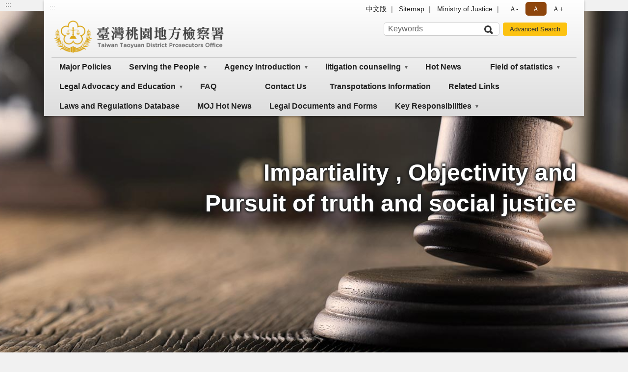

--- FILE ---
content_type: text/html; charset=utf-8
request_url: https://www.tyc.moj.gov.tw/295179/
body_size: 51406
content:


<!doctype html>
<html lang="en" class="no-js">
<head>
    <meta charset="utf-8">
    <meta http-equiv="X-UA-Compatible" content="IE=edge">
    <meta name="viewport" content="width=device-width, initial-scale=1">
    <meta name="format-detection" content="telephone=no">
    <meta name="Site" content="臺灣桃園地方檢察署">
    <meta name="Version" content="英文網">
    <meta name="PageType" content="首頁">
    <meta name="TreeNode" content="Null">
    <meta name="ContentTitle" content="臺灣桃園地方檢察署英文網">

    <meta property="og:title" content="臺灣桃園地方檢察署英文網">
    <meta property="og:type" content="website" />
    <meta property="og:url" content="https://www.tyc.moj.gov.tw/295177/" />
    <meta property="og:image" content="">
    <meta property="og:image:width" content="50%">
    <meta property="og:image:height" content="50%">
    <meta property="og:site_name" content="臺灣桃園地方檢察署">
    <meta property="og:description" content="臺灣桃園地方檢察署英文網" />

    <meta name="DC.Title" content="臺灣桃園地方檢察署英文網" />
    <meta name="DC.Creator" content="臺灣桃園地方檢察署" />
    <meta name="DC.Subject" content="臺灣桃園地方檢察署英文網" />
    <meta name="DC.Description" content="提供臺灣桃園地方檢察署英文網的所有訊息" />
    <meta name="DC.Contributor" content="臺灣桃園地方檢察署" />
    <meta name="DC.Type" content="文字" />
    <meta name="DC.Format" content="text" />
    <meta name="DC.Source" content="臺灣桃園地方檢察署" />
    <meta name="DC.Language" content="英文" />
    <meta name="DC.coverage.t.min" content="2018-12-21" />
    <meta name="DC.coverage.t.max" content="2100-12-31" />
    <meta name="DC.Publisher" content="臺灣桃園地方檢察署" />
    <meta name="DC.Date" content="2018-12-21" />
    <meta name="DC.Identifier" content="2.16.886.101.20003.20006" />
    <meta name="DC.Relation" content="" />
    <meta name="DC.Rights" content="臺灣桃園地方檢察署" />

    <meta name="Category.Theme" content="300" />
    <meta name="Category.Cake" content="600" />
    <meta name="Category.Service" content="I00" />

    <meta name="keywords" />

            <link rel="Shortcut Icon" type="image/x-icon" href="/media/173749/favicon-3.png" />
    <title>Taiwan Taoyuan District Prosecutors Office</title>
    <!--HTML5 Shim and Respond.js IE8 support of HTML5 elements and media queries [if lt IE 9]>
    <script src="js/html5shiv.js"></script>
    <script src="js/respond.min.js"></script>
    <![endif]-->
    <!-- slick css-->
    <link rel="stylesheet" type="text/css" href="/Content/B/vendor/slick/slick.css" />
    <link rel="stylesheet" type="text/css" href="/Content/B/vendor/slick/slick-theme.css" />

    <!-- fancybox css -->
    <link rel="stylesheet" href="/Content/B/vendor/fancybox/fancybox.css" />

    <!-- hyUI css -->
    <link rel="stylesheet" href="/Content/B/B1_style/hyui.css">
    <link rel='stylesheet' href='/scripts/jquery-ui.css'>

    <!-- Global site tag (gtag.js) - Google Analytics -->
<script async src="https://www.googletagmanager.com/gtag/js?id=UA-38048433-1"></script>
<script>
  window.dataLayer = window.dataLayer || [];
  function gtag(){dataLayer.push(arguments);}
  gtag('js', new Date());

  gtag('config', 'UA-38048433-1');
</script>
    <!-- Google Tag Manager -->
    <script>
        (function (w, d, s, l, i) {
            w[l] = w[l] || []; w[l].push({
                'gtm.start':
                    new Date().getTime(), event: 'gtm.js'
            }); var f = d.getElementsByTagName(s)[0],
                j = d.createElement(s), dl = l != 'dataLayer' ? '&l=' + l : ''; j.async = true; j.src =
                    'https://www.googletagmanager.com/gtm.js?id=' + i + dl; f.parentNode.insertBefore(j, f);
        })(window, document, 'script', 'dataLayer', 'GTM-PVTNFB4');</script>
    <!-- End Google Tag Manager -->
<style>
    input:disabled, textarea:disabled, select:disabled {
        background-color: #f2f2f2;
    }

    .verify {
        color: blue;
    }

    .mp_slider_container,
    .marquee_container {
        position: relative;
    }
    .mp_slider_container_main {
        width: 100%;
        overflow: hidden;
        position: relative;
    }
    .slick-autoplay-toggle {
        position: absolute;
        right: 20px;
        min-width: 40px;
        top: 4.5px;
        z-index: 10;
        padding: 5px 10px;
        background: rgba(0, 0, 0, 0.7);
        color: #fff;
        border: none;
        cursor: pointer;
        font-size: 0.875rem;
        border-radius: 5px;
    }

    .marquee_container .slick-autoplay-toggle {
        right: 55px;
    }
</style>
</head>
<body>
    <!-- Google Tag Manager (noscript) -->
    <noscript>
        <iframe title="googletag" src="https://www.googletagmanager.com/ns.html?id=GTM-PVTNFB4"
                height="0" width="0" style="display:none;visibility:hidden"></iframe>
    </noscript>
    <!-- End Google Tag Manager (noscript) -->
    <!-- 直接跳主內容區 -->
    <a class="goCenter" href="#aC" tabindex="1">Go To Content</a>
    <!-- wrapper 最大寬度 -->
    <div class="wrapper">
        
    <!-- main Start -->
    <header class="header">
        <div class="container">
            <a class="accesskey" href="#aU" id="aU" accesskey="U" title="Upper block, containing the links to the services of this site, search box, font size setting and versions of this site.">:::</a>
            
<nav class="navigation">
    <!-- 一組ul預設靠右 可同時存在2組-->
    <ul>

                        <li>
                            <a href="/umbraco/surface/Ini/CountAndRedirectUrl?nodeId=644593" title="中文版" target="_self" >中文版</a>
                        </li>
                        <li>
                            <a href="/umbraco/surface/Ini/CountAndRedirectUrl?nodeId=644465" title="Sitemap" target="_self" >Sitemap</a>
                        </li>
                        <li>
                            <a href="/umbraco/surface/Ini/CountAndRedirectUrl?nodeId=644267" title="Ministry of Justice(Open New Window)" target="_blank" rel="noopener noreferrer">Ministry of Justice</a>
                        </li>

    </ul>
    <div class="font-size">
        <ul>
            <li class="size-s">
                <a href="#" name="fontSize" role="button" aria-pressed="false" title="font size：small">Ａ-</a>
            </li>
            <li class="size-m">
                <a href="#" name="fontSize" role="button" aria-pressed="true" title="font size：medium" class="active">Ａ</a>
            </li>
            <li class="size-l">
                <a href="#" name="fontSize" role="button" aria-pressed="false" title="font size：large">Ａ+</a>
            </li>
        </ul>
    </div>
</nav>
<h1>
    <a href="/295179/"><img src="/media/170014/12臺灣桃園地方檢察署.png" alt="Taiwan Taoyuan District Prosecutors Office：Back to homepage" /></a>
</h1>
<!-- Search Start -->
<section class="search">
    <noscript>
Your browser does not support JavaScript.    </noscript>
    <form action="/295179/295195/295206/" class="form_inline">
        <div class="form_grp">
            <label for="q">Search</label>
            <input name="q" id="q" type="text" placeholder="Keywords" accesskey="S" autocomplete="off">
            <input title="Search" type="submit" value="Search">
        </div>
        <div class="btn_grp">
            <input onclick="window.open('https://www.google.com.tw/advanced_search?hl=zh-TW&as_q=&num=100&as_sitesearch='+location.hostname);" type="button" value="Advanced Search" title="Advanced Search (Open New Window)">
        </div>
    </form>
</section>
<!-- noscript -->
<noscript>
Your browser does not support JavaScript, but it does not matter.JavaScript syntax here does not affect the content of the statement.If you need to select the front size, IE6 users, please press ALT + V → X → (G)x - large(L)large(M)medium(S)small(A)x - small to select your text size.The IE7 or Firefox browsers can use the keyboard Ctrl +(+) enlarge(-) reduce to change the font size.</noscript>
<!-- menu Start -->
<nav class="menu">
    <ul>
                <li>
                    <a href="https://www.tyc.moj.gov.tw/295179/295180/1301649/Lpsimplelist" title="Major Policies" target="_self"  >Major Policies</a>

                </li>
                <li>
                    <a href="https://www.tyc.moj.gov.tw/295179/295180/1063986/Normalnodelist" title="Serving the People" target="_self" name="menuButton" aria-expanded="false" >Serving the People</a>
                        <ul>
                                <li>
                                    <a href="https://www.tyc.moj.gov.tw/295179/295180/1063986/1063987/1064178/post" target="_self" title="White Paper on Serving the People"  >White Paper on Serving the People</a>
                                </li>
                                <li>
                                    <a href="https://www.tyc.moj.gov.tw/295179/295180/1063986/1063988/Lpsimplelist" target="_self" title="Instructions for various procedures"  >Instructions for various procedures</a>
                                </li>
                                <li>
                                    <a href="https://www.tyc.moj.gov.tw/295179/295180/1063986/1063989/1063991/post" target="_self" title="Interrogation Instructions"  >Interrogation Instructions</a>
                                </li>
                        </ul>

                </li>
                <li>
                    <a href="https://www.tyc.moj.gov.tw/295179/295180/1065092/Normalnodelist" title="Agency Introduction" target="_self" name="menuButton" aria-expanded="false" >Agency Introduction</a>
                        <ul>
                                <li>
                                    <a href="https://www.tyc.moj.gov.tw/295179/295180/295183/393915/" target="_self" title="Our Chief Prosecutor"  >Our Chief Prosecutor</a>
                                </li>
                                <li>
                                    <a href="https://www.tyc.moj.gov.tw/295179/295180/295184/" target="_self" title="Organization"  >Organization</a>
                                </li>
                                <li>
                                    <a href="https://www.tyc.moj.gov.tw/295179/295180/295185/393923/" target="_self" title="Function"  >Function</a>
                                </li>
                                <li>
                                    <a href="https://www.tyc.moj.gov.tw/295179/295180/295190/393948/" target="_self" title="Jurisdiction"  >Jurisdiction</a>
                                </li>
                                <li>
                                    <a href="https://www.tyc.moj.gov.tw/295179/295180/295188/393940/" target="_self" title="History"  >History</a>
                                </li>
                                <li>
                                    <a href="https://www.tyc.moj.gov.tw/295179/295180/295189/393944/" target="_self" title="Primary Goals"  >Primary Goals</a>
                                </li>
                        </ul>

                </li>
                <li>
                    <a href="https://www.tyc.moj.gov.tw/295179/295180/1064233/Normalnodelist" title="litigation counseling" target="_self" name="menuButton" aria-expanded="false" >litigation counseling</a>
                        <ul>
                                <li>
                                    <a href="https://www.tyc.moj.gov.tw/295179/295180/1064233/1064234/Lpsimplelist" target="_self" title="Introduction and Guidance on Litigation Procedures"  >Introduction and Guidance on Litigation Procedures</a>
                                </li>
                                <li>
                                    <a href="https://www.tyc.moj.gov.tw/295179/295180/733712/" target="_self" title="Legal Documents and Forms"  >Legal Documents and Forms</a>
                                </li>
                                <li>
                                    <a href="https://www.tyc.moj.gov.tw/295179/295180/1064233/1064238/Lpsimplelist" target="_self" title="Interpretation Application Form"  >Interpretation Application Form</a>
                                </li>
                        </ul>

                </li>
                <li>
                    <a href="https://www.tyc.moj.gov.tw/295179/295180/295194/Lpsimplelist" title="Hot News" target="_self"  >Hot News</a>

                </li>
                <li>
                    <a href="https://www.tyc.moj.gov.tw/295179/295180/1064331/Normalnodelist" title="Field of statistics" target="_self" name="menuButton" aria-expanded="false" >Field of statistics</a>
                        <ul>
                                <li>
                                    <a href="https://www.tyc.moj.gov.tw/295179/295180/1064331/1064332/Lpsimplelist" target="_self" title="Field Guide"  >Field Guide</a>
                                </li>
                                <li>
                                    <a href="https://www.rjsd.moj.gov.tw/RJSDWeb/english/" target="_blank" title="Related Websites(Open New Window)"  rel="noopener noreferrer">Related Websites</a>
                                </li>
                                <li>
                                    <a href="https://www.moj.gov.tw/2832/2833/2853/2854/Nodelist" target="_blank" title="Statistics of Justice(Open New Window)"  rel="noopener noreferrer">Statistics of Justice</a>
                                </li>
                        </ul>

                </li>
                <li>
                    <a href="https://www.tyc.moj.gov.tw/295179/295180/1065209/Normalnodelist" title="Legal Advocacy and Education" target="_self" name="menuButton" aria-expanded="false" >Legal Advocacy and Education</a>
                        <ul>
                                <li>
                                    <a href="https://law.moj.gov.tw/eng/" target="_blank" title="Laws and Regulations Database(Open New Window)"  rel="noopener noreferrer">Laws and Regulations Database</a>
                                </li>
                                <li>
                                    <a href="https://www.laf.org.tw/en/index.php" target="_blank" title="Legal Aid Foundation(Open New Window)"  rel="noopener noreferrer">Legal Aid Foundation</a>
                                </li>
                        </ul>

                </li>
                <li>
                    <a href="https://www.moj.gov.tw/lp-1144-095.html" title="FAQ(Open New Window)" target="_blank"  rel="noopener noreferrer">FAQ</a>

                </li>
                <li>
                    <a href="https://www.tyc.moj.gov.tw/295179/295195/709583/" title="Contact Us" target="_self"  >Contact Us</a>

                </li>
                <li>
                    <a href="https://www.tyc.moj.gov.tw/295179/295180/295187/393937/post" title="Transpotations Information" target="_self"  >Transpotations Information</a>

                </li>
                <li>
                    <a href="https://www.moj.gov.tw/2832/2833/111218/Lpsimplelist" title="Related Links(Open New Window)" target="_blank"  rel="noopener noreferrer">Related Links</a>

                </li>
                <li>
                    <a href="http://law.moj.gov.tw/eng/" title="Laws and Regulations Database(Open New Window)" target="_blank"  rel="noopener noreferrer">Laws and Regulations Database</a>

                </li>
                <li>
                    <a href="https://www.moj.gov.tw/lp-418-095.html" title="MOJ Hot News(Open New Window)" target="_blank"  rel="noopener noreferrer">MOJ Hot News</a>

                </li>
                <li>
                    <a href="https://www.tyc.moj.gov.tw/295179/295180/733712/Lpsimplelist" title="Legal Documents and Forms" target="_self"  >Legal Documents and Forms</a>

                </li>
                <li>
                    <a href="https://www.tyc.moj.gov.tw/295179/295180/1364651/Normalnodelist" title="Key Responsibilities" target="_self" name="menuButton" aria-expanded="false" >Key Responsibilities</a>
                        <ul>
                                <li>
                                    <a href="https://www.tyc.moj.gov.tw/295179/295180/1064338/" target="_self" title="Against Corruption platform"  >Against Corruption platform</a>
                                </li>
                                <li>
                                    <a href="https://www.tyc.moj.gov.tw/295179/295180/1064371/" target="_self" title="Social Labor Zone"  >Social Labor Zone</a>
                                </li>
                                <li>
                                    <a href="https://www.tyc.moj.gov.tw/295179/295180/1064589/" target="_self" title="Anti-Election Bribery Zone"  >Anti-Election Bribery Zone</a>
                                </li>
                                <li>
                                    <a href="https://www.tyc.moj.gov.tw/295179/295180/1065008/" target="_self" title="Victim Criminal Litigation Information Access Platform Zone"  >Victim Criminal Litigation Information Access Platform Zone</a>
                                </li>
                                <li>
                                    <a href="https://www.tyc.moj.gov.tw/295179/295180/1065111/" target="_self" title="Judicial Protection Zone"  >Judicial Protection Zone</a>
                                </li>
                        </ul>

                </li>
    </ul>
</nav>


        </div>
    </header>
    <div id="center" class="main" role="main">
        <a class="accesskey" href="#aC" id="aC" accesskey="C" title="content">:::</a>
        



<section class="col-12 main_banner">
    <div class="container">
        <div class="col-3-9">
            <div class="col">
            </div>
            <div class="col">
                <div class="slogan">
                    <br><br>
<div style="   text-align: right;">
<br>
<p>
<span > Impartiality ,   Objectivity   and </span>
<br>
<br>
<span> Pursuit of truth and social justice </span>
</div>
                </div>
            </div>
            <div class="col">
                <!-- 模組：文字自由編輯區塊 text_block-->
            </div>
            <div class="col">
            </div>
        </div>
    </div>
    <!-- 此圖可由後台上稿，都跟著mp_banner div-->
    <div class="main_img">
        <img src="/media/173750/638952_631980_main_banner-3.jpg" alt="">
    </div>
</section>                <section class="col-12 " >
                    <div class="container">
                        
<div class="ad_banner" data-nav-context="小廣告輪播2">
            <ul>
                    <li>
                        <div class="img-container">
                            <a href="/295179/295180/295194/1339533/" title="10000 cash for everyone" target="_self" rel=""><img src="/media/416828/英文版_450x250.jpg" alt="10000 cash for everyone" class="co"></a>
                        </div>
                    </li>
                    <li>
                        <div class="img-container">
                            <a href="https://www.taiwan.gov.tw/" title="Egov(Open New Window)" target="_blank" rel="noopener noreferrer"><img src="/media/166799/我的e政府.jpg" alt="Egov(Open New Window)" class="co"></a>
                        </div>
                    </li>
                    <li>
                        <div class="img-container">
                            <a href="https://www.judicial.gov.tw/en/" title="judicial(Open New Window)" target="_blank" rel="noopener noreferrer"><img src="/media/166798/司法院小圖.jpg" alt="Judicial Yuan(Open New Window)" class="co"></a>
                        </div>
                    </li>
                    <li>
                        <div class="img-container">
                            <a href="https://www.moj.gov.tw/2832/" title="MOJ(Open New Window)" target="_blank" rel="noopener noreferrer"><img src="/media/166797/法務部小圖.jpg" alt="Ministry Of Justice(Open New Window)" class="co"></a>
                        </div>
                    </li>
            </ul>
        </div>
                    </div>
                </section>
                <section class="col-12 " >
                    <div class="container">
                        
<div class="news_simple_link">
                <h2 class="title" tabindex="0">HOT NEWS</h2>
            <ul>
                    <li>
                        <a href="https://www.tyc.moj.gov.tw/295179/295180/295194/1355970/post" title="2025/11 Statistical Analysis Table of the Investigation of Punctual inquiry sessions by the Prosecutors" target="_self" >2025/11 Statistical Analysis Table of the Investigation of Punctual inquiry sessions by the Prosecutors</a>
                        <time datetime="2025-12-22 17:17:53" title="Publication Date">2025-12-22</time>
                    </li>
                    <li>
                        <a href="https://www.tyc.moj.gov.tw/295179/295180/295194/1355966/post" title="2025/11 Statistical Analysis Table of the Investigation of attitude in inquiry sessions by the Prosecutors" target="_self" >2025/11 Statistical Analysis Table of the Investigation of attitude in inquiry sessions by the Prosecutors</a>
                        <time datetime="2025-12-22 17:17:09" title="Publication Date">2025-12-22</time>
                    </li>
                    <li>
                        <a href="https://www.tyc.moj.gov.tw/295179/295180/295194/1355962/post" title="2025/10 Statistical Analysis Table of the Investigation of Punctual inquiry sessions by the Prosecutors" target="_self" >2025/10 Statistical Analysis Table of the Investigation of Punctual inquiry sessions by the Prosecutors</a>
                        <time datetime="2025-12-22 17:16:17" title="Publication Date">2025-12-22</time>
                    </li>
                    <li>
                        <a href="https://www.tyc.moj.gov.tw/295179/295180/295194/1355958/post" title="2025/10 Statistical Analysis Table of the Investigation of attitude in inquiry sessions by the Prosecutors" target="_self" >2025/10 Statistical Analysis Table of the Investigation of attitude in inquiry sessions by the Prosecutors</a>
                        <time datetime="2025-12-22 17:15:12" title="Publication Date">2025-12-22</time>
                    </li>
                    <li>
                        <a href="https://www.tyc.moj.gov.tw/295179/295180/295194/1339559/post" title="2025/09 Statistical Analysis Table of the Investigation of Punctual inquiry sessions by the Prosecutors" target="_self" >2025/09 Statistical Analysis Table of the Investigation of Punctual inquiry sessions by the Prosecutors</a>
                        <time datetime="2025-10-31 15:31:58" title="Publication Date">2025-10-31</time>
                    </li>
            </ul>
                <a href="/295179/295180/295194/" title="more Hot News" class="more">more</a>
        </div>
                    </div>
                </section>
                <section class="col-12 " >
                    <div class="container">
                        
<div class="news_list">
        <h2 class="title" tabindex="0">Primary Goals</h2>
            <ul>
                    <li>
                        <a href="/295179/295180/295189/393944/post" target="_self" >
                                <div class="pic">
                                    <img src="/media/99976/731585425259.jpg?height=200" alt="">
                                </div>
                            <h3>
                                Primary Goals
                            </h3>
                        </a>
                        <time datetime="2006-08-07 00:00:00" title="Publication Date">2006-08-07</time>
                        
                        <!-- 已寫字數限制，customize:line:5 -->
                        <p>The first important job of the prosecutors office is to prosecute crimes and to conduct the execution of criminal judgement, so as to enhance investigation and attack on corruption, to eliminate organized crimes, to conduct investigation on drugs strictly, to prevent against smuggling, to inspect and eliminate burglary, to investigate crimes on damage to ecology of the national land, to investigate election bribery thoroughly, to investigate felony rapidly, to prevent children and juveniles from sexual transaction, to investigate crimes related to intelligent property rights, to crack cases on economic and computer crimes etc. The purpose is to clarify government administrations, to purify election style, to solidify democracy political foundation. Thus, our citizens will be free from the harm by drugs and crimes, and will enjoy the safety of life, freedom and properties. Furthermore, we also focus on the enforcement of parole and probation and regeneration of adult criminals on the one hand so that the criminals who committed crimes unintentionally could be relocated. Moreover, we value the protection of victims on the other hand so that the victims and/or their family could obtain compensation from the government.</p>
                    </li>
        </ul>
</div>
                    </div>
                </section>
                <section class="col-12 " >
                    <div class="container">
                        
<div class="news_list">
        <h2 class="title" tabindex="0">Transpotations</h2>
            <ul>
                    <li>
                        <a href="/295179/295180/295187/393937/post" target="_self" >
                                <div class="pic">
                                    <img src="/media/99974/72241324319.jpg?height=200" alt="">
                                </div>
                            <h3>
                                Transpotations Informations
                            </h3>
                        </a>
                        <time datetime="2017-02-17 00:00:00" title="Publication Date">2017-02-17</time>
                        
                        <!-- 已寫字數限制，customize:line:5 -->
                        <p>Address: No. 898, Zhengguang Road, Taoyuan District, Taoyuan City 330060
Google coordinates (wgs84: 25.00544,121.2912)Transportation:1. Driving by yourself: When going south or north on the expressway, exit at the South Taoyuan Interchange, go straight to Daxing West Road and turn left on Zhengguang Road. There is a parking lot directly behind this office.2.Bus route:(1) Free bus:A. Puzi Red Line (L110), departs from Taoyuan District Office and get off at the "Taiwan Taoyuan District Prosecutor's Office" stop and walk for 3 minutes.B. Puzi Blue Line (L111), departs from Taoyuan District Office, get off at the "Zhongpu Elementary School" stop, and walk towards Zhengguang Road for 8 minutes.(2) Urban buses:A. Taoyuan Passenger Transport Route 206: Departs from Taoyuan Passenger Transport Taoyuan Terminal, get off at Puzi Station, and walk towards Zhengguang Road for about 5 minutes.B. Taoyuan Passenger Transport (711) route: (Taoyuan Passenger Transport departs from Zhongli Terminal to Linkou Chang Gung Memorial Hospital), get off at the intersection of Zhengguang Road and Daxing West Road, and walk towards Zhengguang Road for about 5 minutes.C. Tonglian Bus Route 168: Take the bus from the back station of Taoyuan Railway Station and Neili Railway Station and get off at the "Taiwan Taoyuan District Prosecutor's Office" stop.(3) Taipei bus routes:A. Taoyuan Passenger Transport Route 9005 (Taipei departs from the city government transfer station; Taoyuan departs from Taoyuan Passenger Transport Taoyuan Terminal, which is long-distance passenger transport): Get off at the "Daxing West Road Zhengguang Intersection" stop in Taoyuan, and walk towards Zhengguang Road for about 6 minutes .B. Zhongli Passenger Transport Route 9009 (Taipei departs from the city government transfer station; Taoyuan departs from Zhongli Passenger Transport Taoyuan Terminal, which is a long-distance passenger transport): Get off at the "International Road" stop in Taoyuan and walk towards Zhengguang Road for about 11 minutes.3. Take the high-speed rail to Taoyuan Station: You can take the high-speed rail express bus 206, get off at the "Zhongpu Elementary School" stop, and walk toward International Road for about 10 minutes.</p>
                    </li>
        </ul>
</div>
                    </div>
                </section>
                <section class="col-12 " >
                    <div class="container">
                        
<h2 class="title" tabindex="0">VIDEO</h2>
        <div class="multi_video" data-nav-context="VIDEO">
            <ul>
                    <li>
                                <a href="https://www.youtube.com/embed/42J5c1Ne1_I" title="The related rights and process of the complaint and witness in the interrogation(Open New Window)" target="_blank" rel="noopener noreferrer">
                                    
                                    <div class="pic">
                                        <img src="https://img.youtube.com/vi/42J5c1Ne1_I/hqdefault.jpg" alt="">
                                    </div>
                                    <div class="subtitle">The related rights and process of the complaint and witness in the interrogation</div>
                                    <p></p>
                                </a>
                    </li>
                    <li>
                                <a href="https://www.youtube.com/embed/6ke9aeH-kfI" title="The related rights and process of the accused in the interrogation(Open New Window)" target="_blank" rel="noopener noreferrer">
                                    
                                    <div class="pic">
                                        <img src="https://img.youtube.com/vi/6ke9aeH-kfI/hqdefault.jpg" alt="">
                                    </div>
                                    <div class="subtitle">The related rights and process of the accused in the interrogation</div>
                                    <p></p>
                                </a>
                    </li>
            </ul>
        </div>
                    </div>
                </section>
                <section class="col-12 bg_style " >
                    <div class="container">
                        <div class='col'>
<div class="ad_banner" data-nav-context="小廣告輪播">
            <ul>
                    <li>
                        <div class="img-container">
                            <a href="/295179/295180/295194/1339533/" title="10000 cash for everyone" target="_self" rel=""><img src="/media/416829/英文版_450x250.jpg" alt="10000 cash for everyone" class="co"></a>
                        </div>
                    </li>
                    <li>
                        <div class="img-container">
                            <a href="https://rate.bot.com.tw/xrt?Lang=en-US" title="exchange rate(Open New Window)" target="_blank" rel="noopener noreferrer"><img src="/media/99984/611917384259.gif" alt="exchange rate" class="co"></a>
                        </div>
                    </li>
                    <li>
                        <div class="img-container">
                            <a href="https://www.motc.gov.tw/en/index.jsp" title="ministry of transportation and communication(Open New Window)" target="_blank" rel="noopener noreferrer"><img src="/media/99982/611917921999.jpg" alt="ministry of transportation and communication" class="co"></a>
                        </div>
                    </li>
                    <li>
                        <div class="img-container">
                            <a href="http://www.mofa.gov.tw/en/default.html" title="ministry of foreigners affairs(Open New Window)" target="_blank" rel="noopener noreferrer"><img src="/media/99981/611917745977.gif" alt="ministry of foreigners affairs" class="co"></a>
                        </div>
                    </li>
                    <li>
                        <div class="img-container">
                            <a href="http://www.unodc.org/unodc/en/prevention/youth-initiative.html" title="Just Say No to Drug(Open New Window)" target="_blank" rel="noopener noreferrer"><img src="/media/99980/6119111246404.gif" alt="Just Say No to Drug" class="co"></a>
                        </div>
                    </li>
                    <li>
                        <div class="img-container">
                            <a href="https://www.taiwan.gov.tw" title="My E Government(Open New Window)" target="_blank" rel="noopener noreferrer"><img src="/media/99978/6119105554309.gif" alt="My E Government" class="co"></a>
                        </div>
                    </li>
                    <li>
                        <div class="img-container">
                            <a href="https://www.immigration.gov.tw/5475/" title="New Immigrants in Taiwan(Open New Window)" target="_blank" rel="noopener noreferrer"><img src="/media/99986/52121427340.gif" alt="New Immigrants in Taiwan" class="co"></a>
                        </div>
                    </li>
            </ul>
        </div></div>
                    </div>
                </section>




    </div>


<!-- fatfooter Start -->
<section class="fatfooter">
    <div class="container">
        <button type="button" name="close" class="btn btn-fatfooter">close</button>
        <nav>
            <ul>
                        <li>
                            <a href="https://www.tyc.moj.gov.tw/295179/295180/1301649/Lpsimplelist"  target="_self" title="Major Policies" >Major Policies</a>

                        </li>
                        <li>
                            <a href="https://www.tyc.moj.gov.tw/295179/295180/1063986/Normalnodelist"  target="_self" title="Serving the People" >Serving the People</a>
                                    <ul>
                                            <li>
                                                <a href="https://www.tyc.moj.gov.tw/295179/295180/1063986/1063987/1064178/post" target="_self" title="White Paper on Serving the People" >White Paper on Serving the People</a>
                                            </li>
                                            <li>
                                                <a href="https://www.tyc.moj.gov.tw/295179/295180/1063986/1063988/Lpsimplelist" target="_self" title="Instructions for various procedures" >Instructions for various procedures</a>
                                            </li>
                                            <li>
                                                <a href="https://www.tyc.moj.gov.tw/295179/295180/1063986/1063989/1063991/post" target="_self" title="Interrogation Instructions" >Interrogation Instructions</a>
                                            </li>
                                    </ul>

                        </li>
                        <li>
                            <a href="https://www.tyc.moj.gov.tw/295179/295180/1065092/Normalnodelist"  target="_self" title="Agency Introduction" >Agency Introduction</a>
                                    <ul>
                                            <li>
                                                <a href="https://www.tyc.moj.gov.tw/295179/295180/295183/393915/" target="_self" title="Our Chief Prosecutor" >Our Chief Prosecutor</a>
                                            </li>
                                            <li>
                                                <a href="https://www.tyc.moj.gov.tw/295179/295180/295184/" target="_self" title="Organization" >Organization</a>
                                            </li>
                                            <li>
                                                <a href="https://www.tyc.moj.gov.tw/295179/295180/295185/393923/" target="_self" title="Function" >Function</a>
                                            </li>
                                            <li>
                                                <a href="https://www.tyc.moj.gov.tw/295179/295180/295190/393948/" target="_self" title="Jurisdiction" >Jurisdiction</a>
                                            </li>
                                            <li>
                                                <a href="https://www.tyc.moj.gov.tw/295179/295180/295188/393940/" target="_self" title="History" >History</a>
                                            </li>
                                            <li>
                                                <a href="https://www.tyc.moj.gov.tw/295179/295180/295189/393944/" target="_self" title="Primary Goals" >Primary Goals</a>
                                            </li>
                                    </ul>

                        </li>
                        <li>
                            <a href="https://www.tyc.moj.gov.tw/295179/295180/1064233/Normalnodelist"  target="_self" title="litigation counseling" >litigation counseling</a>
                                    <ul>
                                            <li>
                                                <a href="https://www.tyc.moj.gov.tw/295179/295180/1064233/1064234/Lpsimplelist" target="_self" title="Introduction and Guidance on Litigation Procedures" >Introduction and Guidance on Litigation Procedures</a>
                                            </li>
                                            <li>
                                                <a href="https://www.tyc.moj.gov.tw/295179/295180/733712/" target="_self" title="Legal Documents and Forms" >Legal Documents and Forms</a>
                                            </li>
                                            <li>
                                                <a href="https://www.tyc.moj.gov.tw/295179/295180/1064233/1064238/Lpsimplelist" target="_self" title="Interpretation Application Form" >Interpretation Application Form</a>
                                            </li>
                                    </ul>

                        </li>
                        <li>
                            <a href="https://www.tyc.moj.gov.tw/295179/295180/295194/Lpsimplelist"  target="_self" title="Hot News" >Hot News</a>

                        </li>
                        <li>
                            <a href="https://www.tyc.moj.gov.tw/295179/295180/1064331/Normalnodelist"  target="_self" title="Field of statistics" >Field of statistics</a>
                                    <ul>
                                            <li>
                                                <a href="https://www.tyc.moj.gov.tw/295179/295180/1064331/1064332/Lpsimplelist" target="_self" title="Field Guide" >Field Guide</a>
                                            </li>
                                            <li>
                                                <a href="https://www.rjsd.moj.gov.tw/RJSDWeb/english/" target="_blank" title="Related Websites(Open New Window)" rel="noopener noreferrer">Related Websites</a>
                                            </li>
                                            <li>
                                                <a href="https://www.moj.gov.tw/2832/2833/2853/2854/Nodelist" target="_blank" title="Statistics of Justice(Open New Window)" rel="noopener noreferrer">Statistics of Justice</a>
                                            </li>
                                    </ul>

                        </li>
                        <li>
                            <a href="https://www.tyc.moj.gov.tw/295179/295180/1065209/Normalnodelist"  target="_self" title="Legal Advocacy and Education" >Legal Advocacy and Education</a>
                                    <ul>
                                            <li>
                                                <a href="https://law.moj.gov.tw/eng/" target="_blank" title="Laws and Regulations Database(Open New Window)" rel="noopener noreferrer">Laws and Regulations Database</a>
                                            </li>
                                            <li>
                                                <a href="https://www.laf.org.tw/en/index.php" target="_blank" title="Legal Aid Foundation(Open New Window)" rel="noopener noreferrer">Legal Aid Foundation</a>
                                            </li>
                                    </ul>

                        </li>
                        <li>
                            <a href="https://www.moj.gov.tw/lp-1144-095.html"  target="_blank" title="FAQ(Open New Window)" rel="noopener noreferrer">FAQ</a>

                        </li>
                        <li>
                            <a href="https://www.tyc.moj.gov.tw/295179/295195/709583/"  target="_self" title="Contact Us" >Contact Us</a>

                        </li>
                        <li>
                            <a href="https://www.tyc.moj.gov.tw/295179/295180/295187/393937/post"  target="_self" title="Transpotations Information" >Transpotations Information</a>

                        </li>
                        <li>
                            <a href="https://www.moj.gov.tw/2832/2833/111218/Lpsimplelist"  target="_blank" title="Related Links(Open New Window)" rel="noopener noreferrer">Related Links</a>

                        </li>
                        <li>
                            <a href="http://law.moj.gov.tw/eng/"  target="_blank" title="Laws and Regulations Database(Open New Window)" rel="noopener noreferrer">Laws and Regulations Database</a>

                        </li>
                        <li>
                            <a href="https://www.moj.gov.tw/lp-418-095.html"  target="_blank" title="MOJ Hot News(Open New Window)" rel="noopener noreferrer">MOJ Hot News</a>

                        </li>
                        <li>
                            <a href="https://www.tyc.moj.gov.tw/295179/295180/733712/Lpsimplelist"  target="_self" title="Legal Documents and Forms" >Legal Documents and Forms</a>

                        </li>
                        <li>
                            <a href="https://www.tyc.moj.gov.tw/295179/295180/1364651/Normalnodelist"  target="_self" title="Key Responsibilities" >Key Responsibilities</a>
                                    <ul>
                                            <li>
                                                <a href="https://www.tyc.moj.gov.tw/295179/295180/1064338/" target="_self" title="Against Corruption platform" >Against Corruption platform</a>
                                            </li>
                                            <li>
                                                <a href="https://www.tyc.moj.gov.tw/295179/295180/1064371/" target="_self" title="Social Labor Zone" >Social Labor Zone</a>
                                            </li>
                                            <li>
                                                <a href="https://www.tyc.moj.gov.tw/295179/295180/1064589/" target="_self" title="Anti-Election Bribery Zone" >Anti-Election Bribery Zone</a>
                                            </li>
                                            <li>
                                                <a href="https://www.tyc.moj.gov.tw/295179/295180/1065008/" target="_self" title="Victim Criminal Litigation Information Access Platform Zone" >Victim Criminal Litigation Information Access Platform Zone</a>
                                            </li>
                                            <li>
                                                <a href="https://www.tyc.moj.gov.tw/295179/295180/1065111/" target="_self" title="Judicial Protection Zone" >Judicial Protection Zone</a>
                                            </li>
                                    </ul>

                        </li>
            </ul>
        </nav>
    </div>
</section>
<!-- footer -->
<footer>
    <div class="container">
        <a class="accesskey" href="#aB" id="aB" accesskey="B" title="Footer">:::</a>
            <div class="location">
                <p>
                    No.898, Zhengguang Rd., Taoyuan Dist., Taoyuan City 330060, Taiwan (R.O.C.)
                </p>
            </div>
                    <div class="contact">
                <p>
                    +886-3-2160123
                </p>
            </div>
            <hr>
        <div class="qrcode">
        </div>
        <div class="footer_info">
            <ul class="footer_link">
                        <li>
                            <a href="/umbraco/surface/Ini/CountAndRedirectUrl?nodeId=644268" title="Information Security Policy(Open New Window)" target="_blank" rel="noopener noreferrer">Information Security Policy</a>
                        </li>
                        <li>
                            <a href="/295179/295195/295198/393955/post" title="Declaration on Privacy Right Protection" target="_self" >Declaration on Privacy Right Protection</a>
                        </li>
                        <li>
                            <a href="/295179/295195/295198/393957/post" title="Government Website Open Information Announcement" target="_self" >Government Website Open Information Announcement</a>
                        </li>
            </ul>
            Best viewed with Edge、Chrome、Firefox or higher
        </div>
        <div class="footer_icon">
                            <a target="_blank" rel="noopener noreferrer" href="https://accessibility.moda.gov.tw/Applications/Detail?category=20250513081850" title="通過AA等級無障礙網頁檢測,Open New Window">
                    <img src="/Content/A/images/basic/accessibilityAA.jpg" alt="通過AA等級無障礙網頁檢測">
                </a>
                            <a target="_blank" rel="noopener noreferrer" href="https://www.gov.tw/Default.aspx" title="MyEgov,Open New Window">
                    <img src="/Content/A/images/basic/egov.png" alt="MyEgov,Open New Window">
                </a>
                                                                                    

                                                                                        <span class="update">Last updated:<em>2026-01-20</em></span>
                            <span class="counter">Visitors:<em>860680</em></span>
        </div>
    </div>
</footer>


    </div>
    <a href="javascript:;" class="scrollToTop" role="button">Go Top</a>
    <script src="/Content/B/js/jquery-3.5.1.min.js"></script>
    <script src="/Content/B/vendor/jquery.easing.min.js"></script>
    <script src="/Content/B/vendor/lazyload/lazyload.min.js"></script>

    <!-- fancybox -->
    <script src="/Content/B/vendor/fancybox/fancybox.umd.js"></script>
    <script src="/Content/B/vendor/fancybox/l10n/zh_TW.umd.js"></script>

    <!-- slick js -->
    <script src="/Content/B/vendor/slick/slick.min.js "></script>
    <script src='/scripts/jquery-ui.min.js'></script>
    <!-- hyUI -->
        <script src="/Content/B/js/hyuiEn.js"></script>
    <!-- 客製js -->
    <script src="/Content/B/js/customize.js"></script>
    <script src="/scripts/jquery.ui.datepicker-zh-TW.js"></script>
    <!--chart.js-->
    <script src="/scripts/Chart.min.js?20250505"></script>
    <script src="/scripts/chartjs-plugin-datalabels.min.js"></script>

    <script type="text/javascript">
        Fancybox.bind('[data-fancybox="gallery"]', {
            //
        });
        try {
            if (top.location.host != window.location.host)
                top.location = window.location;
        }
        catch (err) {
            top.location = window.location;
        }
    </script>
    <script>
        $(document).ready(function () {
            const monitorElementDisplay = ($element, $control, attr = "aria-expanded") => {
                const observer = new MutationObserver(() => {
                    const isVisible = $element.css("display") === "block";
                    $control.attr(attr, isVisible);
                });
                observer.observe($element[0], {
                    attributes: true,
                    attributeFilter: ["style"],
                });
            };
            monitorElementDisplay($(".sidebar"), $(".sidebarCtrl"));
            monitorElementDisplay($(".search"), $(".searchCtrl"));

            $("li.hasChild").each(function () {
                const $this = $(this);
                const $submenu = $this.find("ul");
                const $menuButton = $this.find("a[name='menuButton']");
                monitorElementDisplay($submenu, $menuButton);
            });

            $("a[name='fontSize']").on("click", function () {
                console.log("點擊字級切換");
                $("a[name='fontSize']").attr("aria-pressed", false);
                $(this).attr("aria-pressed", true);
            });
        });
    </script>

    <script>
        document.addEventListener("DOMContentLoaded", function () {
            function setupAriaLive(containerSelector, itemSelector) {
                const containers = document.querySelectorAll(containerSelector);
                containers.forEach(container => {
                    const items = container.querySelectorAll(itemSelector);
                    function setAriaLive(state) {
                        items.forEach(item => item.setAttribute("aria-live", state));
                    }
                    container.addEventListener("focusin", function () {
                        setAriaLive("polite");
                    });
                    container.addEventListener("focusout", function (event) {
                        setTimeout(() => {
                            if (!container.contains(document.activeElement)) {
                                setAriaLive("off");
                            }
                        }, 50);
                    });
                    setAriaLive("off");
                });
            }
            setupAriaLive(".mp_slider", ".caption");
            setupAriaLive(".marquee, .marquee-2", "li");
        });
    </script>
</body>
</html>

--- FILE ---
content_type: application/javascript
request_url: https://www.tyc.moj.gov.tw/Content/B/js/hyuiEn.js
body_size: 29334
content:
$(function() {
    var SearchTitle = "";
    //不同語系
    var weblang = $('html').attr('lang');
    if (weblang.substring(0, 2) == 'zh') {
        SearchTitle = "查詢";
    } else if (weblang.substring(0, 2) == 'en') {
        SearchTitle = "search";
    }
    /*-----------------------------------*/
    ///////////// fix iOS bug /////////////
    /*-----------------------------------*/
    document.documentElement.addEventListener('gesturestart', function(event) {
        event.preventDefault();
    }, false);
    /*-----------------------------------*/
    ///////////////// 變數 ////////////////
    /*-----------------------------------*/
    var _window = $(window),
    ww = _window.outerWidth(),
    wh = _window.height(),
    _body = $('body'),
    wwNormal = 1400,
    wwMedium = 992,
    wwSmall = 992,
    wwxs = 576;
    /*-----------------------------------*/
    //////////// nojs 先移除////////////////
    /*-----------------------------------*/
    $('html').removeClass('no-js');
    /*-----------------------------------*/
    //////////// nav如果有兩個選單///////////
    /*-----------------------------------*/
    var _navLength = $('.navigation>ul').length;
    if (_navLength > 1) {
        $('.navigation ul:nth-child(1)').addClass('left_nav');
    }
    /*-----------------------------------*/
    /////// header選單 tab及 fix設定////////
    /*-----------------------------------*/
    var _menu = $('.menu');
    _menu.find('li').has('ul').addClass('hasChild');
    var liHasChild = _menu.find('li.hasChild'),
    liHasChild_level1 = $('.menu ul').children('li.hasChild');
    liHasChild_level2 = $('.menu ul ul').children('li.hasChild');
    liHasChild_level3 = $('.menu ul ul ul').children('li.hasChild');
    subMenuWidth = liHasChild.first().children('ul').outerWidth();
    /*-----------------------------------*/
    ////////////// 行動版選單切換////////////
    /*-----------------------------------*/
    // _body.prepend('<aside class="sidebar"><div class="m_area"><button type="button" class="sidebarClose">關閉</button></div><div class="menu_overlay"></div></aside>');
    $('header .container').prepend('<button type="button" class="sidebarCtrl" aria-haspopup="true" aria-expanded="false">側欄選單</button><button type="button" class="searchCtrl" aria-expanded="false">search</button>');
    $('header .container .sidebarCtrl').after('<aside class="sidebar"><div class="m_area"><button type="button" class="sidebarClose">關閉</button></div><div class="menu_overlay"></div></aside>');
    $('header .container .searchCtrl').insertAfter('h1');
    var menu_status = false;
    var _sidebar = $('.sidebar'),
    _search = $('.search'),
    _nav = $('.navigation'),
    _sidebarClose = $('.sidebarClose'),
    _sidebarCtrl = $('.sidebarCtrl'),
    _overlay = $('.menu_overlay'),
    _mainMenu = $('.main_menu'),
    _mArea = $('.m_area');
    _sidebarCtrl.append('<span></span><span></span><span></span>');
    var search_mode = false;
    // 打開選單 function
    function showSidebar() {
        _sidebar.show();
        _mArea.show();
        _mArea.animate({
            'margin-left': 0
        }, 400, 'easeOutQuint');
        _body.addClass('noscroll');
        _sidebarClose.focus();
        _overlay.fadeIn();
        $('.m_search').hide();
        search_mode = false;
    }
    // 縮合選單 function
    function hideSidebar() {
        _mArea.animate({ 'margin-left': _mArea.width() * -1 + 'px' }, 500, 'easeOutQuint', function () {
            _sidebar.fadeOut(200, function () {
                _sidebarCtrl.focus();
            });
            _mArea.hide();
        });
        _body.removeClass('noscroll');
        _overlay.fadeOut();
        liHasChild.children('ul').hide();
    }
    // 打開選單動作
    _sidebarCtrl.click(function(e) {
        showSidebar();
        e.preventDefault();
    });
    // 關閉動作
    _overlay.add(_sidebarClose).off().click(function () {
        hideSidebar();
        _sidebarCtrl.focus();
    });
    function getFocusableInMarea() {
        return _mArea.find(
            'a[href], button:not([disabled]), input:not([disabled]), select:not([disabled]), textarea:not([disabled]), [tabindex]:not([tabindex="-1"])'
        ).filter(':visible');
    }
    _mArea.on('keydown', function (e) {
        if (e.key !== 'Tab' && e.keyCode !== 9) return;

        var $focusables = getFocusableInMarea();
        if ($focusables.length === 0) return;

        var first = $focusables[0];
        var last = $focusables[$focusables.length - 1];
        if (e.shiftKey && document.activeElement === first) {
            e.preventDefault();
            last.focus();
            return;
        }
        if (!e.shiftKey && document.activeElement === last) {
            e.preventDefault();
            first.focus();
            return;
        }
    });
    ////手機版menu離開最後一個選項後關閉
    //_mArea.find('.sidebarClose').focusout(function() {
    //    hideSidebar();
    //    $('h1>a').focus();
    //});
    _overlay.off("mouseenter");
    // 無障礙tab設定
    liHasChild.keyup(function() {
        $(this).children('ul').fadeIn();
        $(this).siblings().focus(function() {
            $(this).hide();
        });
    });

    _menu.find('li').keyup(function() {
        $(this).siblings().children('ul').hide();
    });
    _menu.find('li:last>a').focusout(function() {
        _menu.find('li ul').hide();
    });

    function mobileMenu() {
        // switch PC/MOBILE
        ww = _window.outerWidth();
        if (ww < wwSmall) {
            /*-----------------------------------*/
            /////////////// 手機版設定 /////////////
            /*-----------------------------------*/
            menu_status = false;
            //_sidebar.hide();
            //_overlay.hide();
            $('h1').prependTo('.header .container');
            _sidebarCtrl.insertAfter('h1');
            $('.searchCtrl').insertAfter(_sidebarCtrl);
            _nav.prependTo(_mArea);
            _menu.prependTo(_mArea);
            //_search.prependTo(_body);
            _search.addClass('m_search');
            // _mArea.css({
            //     'margin-left': _mArea.width() * -1 + 'px'
            // });
            liHasChild.on({
                mouseenter: function() {
                    $(this).children('ul').stop(true, true).slideDown('600', 'easeOutQuint');
                },
                mouseleave: function() {
                    $(this).parent().siblings('ul').hide();
                    $(this).children('ul').stop(true, true).slideUp('600', 'easeOutQuint');
                }
            });
            // 副選單點出
            liHasChild.off().on('mouseenter,mouseleave');
            liHasChild.on('touchstart', function() {
                $(this).off('mouseenter,mouseleave');
            });
            // 第一層選單
            liHasChild_level1.off().on('click', function(e) {
                $(this).siblings('li').find('ul').stop(true, true).slideUp('600', 'easeOutQuint');
                $(this).children('ul').stop(true, true).slideDown('600', 'easeOutQuint');
            });
            // 第二層選單
            liHasChild_level2.off().on('click', function(e) {
                $(this).siblings('li').children('ul').stop(true, true).slideUp('600', 'easeOutQuint');
                $(this).children('ul').stop(true, true).slideToggle('600', 'easeOutQuint');
            });
            // 第三層選單
            liHasChild_level3.off().on('click', function(e) {
                e.preventDefault();
            });
            //手機版第第一層點了不會進入內頁，拿掉第一層的連結無作用
            liHasChild.children('a').off().on('click', function(e) {
                e.preventDefault();
            });
            _body.off('touchmove');
            // 行動版查詢
            var _searchCtrl = $('.searchCtrl');
            $('.m_search').hide();
            _searchCtrl.off().on('click', function (e) {
                if (!search_mode) {
                    $('.m_search').stop(true, false).slideDown('400', 'easeOutQuint');
                    search_mode = true;
                } else {
                    $('.m_search').hide();
                    _searchCtrl.focus()
                    search_mode = false;
                }
            });
            // 如果焦點在外面
            $('.m_search').on('focusout', function (e) {
                if (!$(e.relatedTarget).closest('.m_search').length) {
                    $('.m_search').hide();
                    search_mode = false;
                }
            });
            // 如果點在外面
            $('.main').off().on('click touchend', function (e) {
                $('.m_search').hide();
                search_mode = false;
            });
            //ESC關閉
            _body.on('keydown', function (e) {
                if (e.keyCode === 27 && _mArea.is(':visible')) {
                    hideSidebar();
                    _sidebarCtrl.focus();
                }
                else if (e.keyCode === 27 && search_mode == true) {
                    $('.m_search').hide();
                    search_mode = false;
                    _searchCtrl.focus();
                }
            });
        } else {
            /*-----------------------------------*/
            /////////////// PC版設定 /////////////
            /*-----------------------------------*/
            // $('.menu .hasChild>a').off('click');
            hideSidebar();
            _body.removeClass('noscroll');
            _nav.prependTo('.header .container');
            _search.appendTo('.header .container');
            _menu.appendTo('.header .container');
            _search.removeClass('m_search');
            _search.show();
            _sidebar.appendTo('.header .container');
            $('#aU').prependTo('.header .container');
            // _search.hide();
            $('.innerpage').parents().find('header').addClass('header-relative');
            // $('.searchCtrl').off().click(function(event) {
            //         $('.search').stop(true,true).fadeToggle();
            //     });
            // 如果點在外面
            // $('.main').off().on('click touchend', function(e) {
            //     _search.hide();
            //     search_mode = false;
            // });
            // _menu.appendTo(_mainMenu);
            // 副選單滑出
            liHasChild.on({
                mouseenter: function() {
                    $(this).children('ul').stop(true, false).fadeIn();
                },
                mouseleave: function() {
                    $(this).parent().siblings('ul').hide();
                    $(this).children('ul').stop(true, false).fadeOut();
                }
            });
            // 如果點在外面
            $(document).on('touchend click', function(e) {
                var target = e.target;
                if (!$(target).is('.menu li a')) {
                    $('.menu').find('li ul').hide();
                }
            });
            //手機版第第一層點了不會進入內頁，拿掉第一層的連結無作用
        }
    }
    //設定resize 計時器
    var resizeTimer;
    _window.bind("load resize", function(event) {
        clearTimeout(resizeTimer);
        resizeTimer = setTimeout(function() {
            mobileMenu();
        }, 100);
    });
    mobileMenu();
    // 固定版頭
    var hh = $('.header').outerHeight(true),
    menuH = _menu.outerHeight(),
    navH = $('.navbar').height();
    $(window).bind("load scroll resize", function(e) {
        ww = _window.outerWidth();
        if (ww >= wwSmall && $(this).scrollTop() > hh - menuH) {
            // $('.header').addClass('fixed');
            // $('.header').css('margin-top', menuH - hh);
            // $('.main').css('margin-top', hh);
            $('.header').stop(true, true).fadeOut(20);
            $('.innerpage').parents('body').find('header').stop(true, true).fadeIn(20);
        } else {
            // $('.header').removeClass('fixed');
            // $('.header').css('margin-top', 0);
            // $('.main').css('margin-top', 0);
            $('.header').show();
        }
    });
    /*-----------------------------------*/
    //////////// notice訊息區塊 ////////////
    /*-----------------------------------*/
    $('[class*="notice"] a.close').click(function(e) {
        $(this).parent('[class*="notice"]').hide();
    });
    /*-----------------------------------*/
    //////////// Accordion設定 ////////////
    /*-----------------------------------*/
    $('.accordion').each(function() {
        $(this).find('.accordion-content').hide();
        var _accordionItem = $(this).children('ul').children('li').children('a');
        _accordionItem.each(function() {
            $(this).click(function(e) {
                $(this).parent('li').siblings().children('a').removeClass('active');
                $(this).toggleClass('active');
                $(this).parent('li').siblings().children('.accordion-content').slideUp();
                $(this).next('.accordion-content').slideToggle();
                // $(this).off('focus');
                e.preventDefault();
            });
            // $(this).keyup(function(e) {
            //     $(this).parent('li').siblings().children('a').removeClass('active');
            //     $(this).toggleClass('active');
            //     $(this).parent('li').siblings().children('.accordion-content').slideUp();
            //     $(this).next('.accordion-content').slideToggle();
            //     $(this).off('click');
            //     e.preventDefault();
            // });
        });
    });
    /*-----------------------------------*/
    /////////////fatfooter開關/////////////
    /*-----------------------------------*/
    $('.btn-fatfooter').attr('aria-label', 'Fatfooter menu');
    $('.btn-fatfooter').attr('aria-expanded', 'true');
    $('.btn-fatfooter').html("CLOSE");
    $('.btn-fatfooter').click(function(e) {
        $(this).parent('.container').find('nav>ul>li>ul').stop(true, true).slideToggle(function() {
            if ($(this).is(':visible')) {
                $('.btn-fatfooter').html("CLOSE");
                $('.btn-fatfooter').attr('name', 'CLOSE');
                $('.btn-fatfooter').attr('aria-expanded', 'true');
            } else {
                $('.btn-fatfooter').html("OPEN");
                $('.btn-fatfooter').attr('name', 'OPEN');
                $('.btn-fatfooter').attr('aria-expanded', 'false');
            }
        });
        $(this).stop(true, true).toggleClass('close');
    });
    /*-----------------------------------*/
    ////////img objectfix cover////////////
    /*-----------------------------------*/
    $(window).bind('resize load', function(e) {
        $('.imgOuter').each(function(index, el) {
            var _imgContainer = $(this),
            cWidth = _imgContainer.width(),
            cHeight = _imgContainer.height(),
            ratioC = cWidth / cHeight,
            _img = _imgContainer.find('img');
            var iWidth = $(this).find('img').width(),
            iHeight = $(this).find('img').height(),
            ratioImg = iWidth / iHeight,
            scaleRatio;
            if (ratioC > ratioImg) {
                scaleRatio = cWidth / iWidth;
                _img.width(cWidth).height(iHeight * scaleRatio).css('top', -.5 * (iHeight * scaleRatio - cHeight));
            } else {
                scaleRatio = cHeight / iHeight;
                _img.height(cHeight).width(iWidth * scaleRatio).css('left', -.5 * (iWidth * scaleRatio - cWidth));
            }
            $(this).find('img').removeClass('img-responsive');
        });
    });
    /*-----------------------------------*/
    //////////////相簿縮圖+燈箱//////////////
    /*-----------------------------------*/
    //縮圖，same as thumbnail模組
    $(window).bind('resize load', function(e) {
        $('.imgOuter').each(function(index, el) {
            var _imgContainer = $(this),
            cWidth = _imgContainer.width(),
            cHeight = _imgContainer.height(),
            ratioC = cWidth / cHeight,
            _img = _imgContainer.find('img');
            var iWidth = $(this).find('img').width(),
            iHeight = $(this).find('img').height(),
            ratioImg = iWidth / iHeight,
            scaleRatio;
            if (ratioC > ratioImg) {
                scaleRatio = cWidth / iWidth;
                _img.width(cWidth).height(iHeight * scaleRatio).css('top', -.5 * (iHeight * scaleRatio - cHeight));
            } else {
                scaleRatio = cHeight / iHeight;
                _img.height(cHeight).width(iWidth * scaleRatio).css('left', -.5 * (iWidth * scaleRatio - cWidth));
            }
            $(this).find('img').removeClass('img-responsive');
        });
    });
    //相簿JQ設定
    var lightbox_Status = false;
    $('.gallery').append('<div class="lightbox"><a href="#" class="light_close">關閉</a><a href="#" class="light_prev">上一張</a><a href="#" class="light_next">下一張</a><img src="" alt=""><div class="galler_overlay"></div></div>')
    $('.gallery .lightbox').hide(); // lightbox先隱藏
    $('.light_close').click(function(event) {
        $('.gallery .lightbox').hide(); // 如果點到close，lightbox隱藏
        _body.removeClass('noscroll');
        $('.gallery .lightbox .caption').html('');
        lightbox_Status = false;
    });
    $('.gallery .lightbox .galler_overlay').click(function(event) {
        $('.gallery .lightbox').hide(); // 如果點到overlay，lightbox隱藏
        _body.removeClass('noscroll');
        $('.gallery .lightbox .caption').html('');
        lightbox_Status = false;
    });
    var PIC_SRC = $('.gallery .lightbox img').attr('src');
    // var THUMB_PIC = $(this).attr('src');
    var PIC_INDEX = 0;
    $('.gallery a').click(function(e) {
        e.preventDefault();
        lightbox_Status = true;
    });
    $('.gallery .thumbnail img').each(function(index) {
        $(this).click(function(e) {
            var THUMB_H3 = $(this).attr('alt');
            _body.addClass('noscroll');
            $('.gallery .lightbox').append('<div class="caption">' + THUMB_H3 + '<div>');
            THUMB_PIC = $(this).attr('src');
            $('.gallery .lightbox img').attr('src', THUMB_PIC);
            $('.gallery .lightbox').fadeIn();
            $('.gallery .lightbox .galler_overlay').fadeIn();
            PIC_INDEX = index;
            e.preventDefault();
        });
    });
    //計算當頁縮圖數量
    var PIC_NUM = $('.gallery .thumbnail').length;
    // 下一張 function
    function NEXT_MOV() {
        //pic_index+1 如果小於 圖片數量
        if ((PIC_INDEX + 1) < PIC_NUM) {
            //PIC_INDEX = (PIC_INDEX + 1) % PIC_NUM;//取餘數
            PIC_INDEX++; //pic_index ++
            //if(PIC_INDEX >= PIC_NUM){PIC_INDEX=0;}
        } else {
            PIC_INDEX = 0 //如果等於或大於圖片數量 pic_index =0 ，跳到第一張
        }
        THUMB_PIC = $('.gallery .thumbnail img').eq(PIC_INDEX).attr('src');
        THUMB_H3 = $('.gallery .thumbnail img').eq(PIC_INDEX).attr('alt');
        $('.gallery .lightbox .caption').html(THUMB_H3);
        $('.gallery .lightbox img').hide();
        $('.gallery .lightbox img').fadeIn();
        $('.gallery .lightbox img').attr('src', THUMB_PIC);
        //放入燈箱 img src
    }
    $('.gallery .light_next').click(function(e) {
        NEXT_MOV();
        e.preventDefault();
    });
    // 上一張 function
    function PREV_MOV() {
        if ((PIC_INDEX + 1) > 1) { //pic_index+1  如果大於 1
            //PIC_INDEX = (PIC_INDEX + 1) % PIC_NUM;//取餘數
            PIC_INDEX--; //pic_index --
            //if(PIC_INDEX >= PIC_NUM){PIC_INDEX=0;}
        } else {
            PIC_INDEX = PIC_NUM - 1; //如果等於或小於圖片數量 pic_index =圖片數量-1 ，跳到最後一張
        }
        //取縮圖 img src
        THUMB_PIC = $('.gallery .thumbnail img').eq(PIC_INDEX).attr('src');
        THUMB_H3 = $('.gallery .thumbnail img').eq(PIC_INDEX).attr('alt');
        $('.gallery .lightbox .caption').html(THUMB_H3);
        $('.gallery .lightbox img').hide();
        $('.gallery .lightbox img').fadeIn();
        $('.gallery .lightbox img').attr('src', THUMB_PIC);
        //放入燈箱 img src
    }
    $('.gallery .light_prev').click(function(e) {
        PREV_MOV();
        e.preventDefault();
    });
    //左右按鍵移動
    if (lightbox_Status = true) {
        _body.keydown(function(e) {
            if (e.keyCode == 37) {
                PREV_MOV();
            } else if (e.keyCode == 39) {
                NEXT_MOV();
            } else if (e.keyCode == 27) {
                $('.gallery .lightbox').hide();
            }
        });
    }
    /*-----------------------------------*/
    ////////////////多組Tab////////////////
    /*-----------------------------------*/
    $('.tabs').find('.active').next('.tabContent').show();
    var tw = $('.tabSet').width();
    var tabItemHeight = $('.tabs>.tabItem').height();
    $('.tabs').find('.tabContent').css('top', tabItemHeight);

    function tabs() {
        var WindowW = $(window).width();
        $('.tabs').find('.active').next('.tabContent').show();
        var tabItemHeight = $('.tabs>.tabItem').height();
        $('.tabs').find('.tabContent').css('top', tabItemHeight);
        $('.tabSet').each(function() {
            tw = $(this).width();
            var tabItemHeight = $(this).find('.tabs>.tabItem').height();
            $(this).children('.tabs').find('.tabContent').css('top', tabItemHeight);
            var tabContentHeight = $(this).find('.active').next('.tabContent').innerHeight();
            // console.log(tabContentHeight);
            var tabItemLength = $(this).find('.tabItem').length;
            $(this).height(tabContentHeight + tabItemHeight);
            var tabWidth = Math.ceil(tw / tabItemLength);
            $(this).find('.tabItem>a').width(tabWidth);
            if (WindowW >= 768) {
                $(this).find('.tabItem:last').css({
                    position: 'absolute',
                    right: '0',
                });
            } else {
                $(this).find('.tabItem:last').css({
                    position: 'relative',
                    right: '0',
                });
            }
            tabContentHeight = $(this).parent('.tabItem').next('.tabContent').innerHeight();
            // console.log(tabContentHeight);
            $(this).parents('.tabSet').height(tabContentHeight + tabItemHeight);
        });
        $(this).parent('.tabItem').siblings().removeClass('active');
        $(this).parent('.tabItem').siblings().children().removeAttr("aria-selected");
        $(this).parent('.tabItem').addClass('active');
        $(this).attr('aria-selected', true);
        return false;
    }
    $('.tabs>.tabItem>a').focus(tabs);
    $('.tabs>.tabItem>a').click(tabs);
    $(window).bind("load resize", function(e) {
        tabs();
    });
    $('.tabs>.tabItem:first-child>a').trigger('click');
    /*-----------------------------------*/
    ///////////////置頂go to top////////////
    /*-----------------------------------*/
    $(window).bind('scroll', function() {
        if ($(this).scrollTop() > 200) {
            $('.scrollToTop').fadeIn();
        } else {
            $('.scrollToTop').fadeOut();
        }
    });
    /*-----------------------------------*/
    /////click event to scroll to top//////
    /*-----------------------------------*/
    $('.scrollToTop').click(function(e) {
        $('html, body').animate({ scrollTop: 0 }, 400, 'easeOutQuint');
        $('a.goCenter').focus();
        e.preventDefault();
    });
    // $('.scrollToTop').keydown(function(e) {
    //     _body.find('a.goCenter').focus();
    //     e.preventDefault();
    // });
    /*--------------------------------------------------------*/
    /////設定img 在IE9+ SAFARI FIREFOX CHROME 可以object-fit/////
    /*--------------------------------------------------------*/
    var userAgent, ieReg, ie;
    userAgent = window.navigator.userAgent;
    ieReg = /msie|Trident.*rv[ :]*11\./gi;
    ie = ieReg.test(userAgent);
    if (ie) {
        $(".img-container").each(function() {
            var imgUrl = $(this).children('a').find('img').attr('src');
            var $container = $(this);
            $(this).has(".cover").find('a').addClass("ie-object-cover");
            $(this).has(".cover").find('a').css("backgroundImage", "url(" + imgUrl + ")");
            $(this).has(".fill").find('a').addClass("ie-object-fill");
            $(this).has(".fill").find('a').css("backgroundImage", "url(" + imgUrl + ")");
            $(this).has(".contain").find('a').addClass("ie-object-contain");
            $(this).has(".contain").find('a').css("backgroundImage", "url(" + imgUrl + ")");
        });
    }
    /*-----------------------------*/
    /////form表單 placeholder隱藏/////
    /*-----------------------------*/
    $('input,textarea').focus(function() {
        $(this).removeAttr('placeholder');
    });
    /*------------------------------------*/
    /////form表單 單個檔案上傳+多個檔案上傳/////
    /*------------------------------------*/
    $(document).on('change', '.check_file', function() {
        var names = [];
        var length = $(this).get(0).files.length;
        for (var i = 0; i < $(this).get(0).files.length; ++i) {
            names.push($(this).get(0).files[i].name);
        }
        // $('input[name=file]').val(names);
        if (length > 2) {
            var fileName = names.join(', ');
            $(this).closest('.upload_grp').find('.upload_file').attr("value", length + " files selected");
        } else {
            $(this).closest('.upload_grp').find('.upload_file').attr("value", names);
        }
    });
    // hitsory
    var history = 240; // 超過250個字以"..."取代
    $(".text_block").find('p').each(function(i) {
        if ($(this).text().length > history) {
            $(this).attr("title", $(this).text());
            var text = $(this).text().substring(0, history - 1) + "...";
            $(this).text(text);
        }
    });
    var main_font = 240; // 超過250個字以"..."取代
    $(".main_banner .text_block").find('p').each(function(i) {
        if ($(this).text().length > main_font) {
            $(this).attr("title", $(this).text());
            var text = $(this).text().substring(0, main_font - 1) + "...";
            $(this).text(text);
        }
    });
    /*-----------------------------------*/
    /////////// category active  //////////
    /*-----------------------------------*/
    $('.category').find('a').off().click(function(event) {
        $(this).parent('li').siblings().find('a').removeClass('active');
        $(this).addClass('active');
    });
    /*-----------------------------------*/
    /////////// 無障礙快捷鍵盤組合  //////////
    /*-----------------------------------*/
    $(document).on('keydown', function(e) {
        // alt+S 查詢
        if (e.altKey && e.keyCode == 83) {
            $('html, body').animate({ scrollTop: 0 }, 200, 'easeOutExpo');
            $('.search').find('input[type="text"]').focus();
        }
        // alt+U header
        if (e.altKey && e.keyCode == 85) {
            $('html, body').animate({ scrollTop: 0 }, 200, 'easeOutExpo');
            $('header').find('.accesskey').focus();
        }
        // alt+C 主要內容區
        if (e.altKey && e.keyCode == 67) {
            $('html, body').stop(true, true).animate({ scrollTop: $('.main').find('.accesskey').offset().top }, 800, 'easeOutExpo');
            $('.main').find('.accesskey').focus();
        }
        // alt+C footer
        if (e.altKey && e.keyCode == 66) {
            $('html, body').stop(true, true).animate({ scrollTop: $('footer').find('.accesskey').offset().top }, 800, 'easeOutExpo');
            $('footer').find('.accesskey').focus();
        }
    });
    /*------------------------------------*/
    /////gotoCenter on focus跳到 content/////
    /*------------------------------------*/
    $('a.goCenter').keydown(function(e) {
        if (e.which == 13) {
            $('#aC').focus();
            $('html, body').stop(true, true).animate({ scrollTop: $('.main').find('.accesskey').offset().top }, 800, 'easeOutExpo');
        }
    });
    $('.goCenter').removeAttr('tabindex');
    $('#aU').removeAttr('tabindex');
});